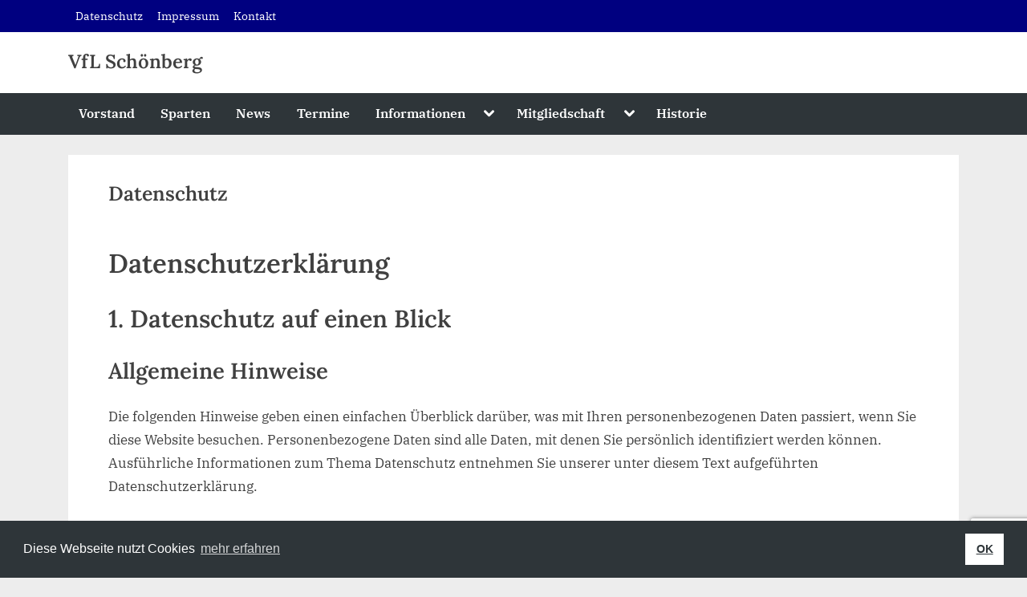

--- FILE ---
content_type: text/html; charset=utf-8
request_url: https://www.google.com/recaptcha/api2/anchor?ar=1&k=6LcpKzEeAAAAAJN1Ga0psKPbfyz0-6RasRAMrAuK&co=aHR0cHM6Ly92ZmxzY2hvZW5iZXJnLmRlOjQ0Mw..&hl=en&v=N67nZn4AqZkNcbeMu4prBgzg&size=invisible&anchor-ms=20000&execute-ms=30000&cb=g14p762safjy
body_size: 48888
content:
<!DOCTYPE HTML><html dir="ltr" lang="en"><head><meta http-equiv="Content-Type" content="text/html; charset=UTF-8">
<meta http-equiv="X-UA-Compatible" content="IE=edge">
<title>reCAPTCHA</title>
<style type="text/css">
/* cyrillic-ext */
@font-face {
  font-family: 'Roboto';
  font-style: normal;
  font-weight: 400;
  font-stretch: 100%;
  src: url(//fonts.gstatic.com/s/roboto/v48/KFO7CnqEu92Fr1ME7kSn66aGLdTylUAMa3GUBHMdazTgWw.woff2) format('woff2');
  unicode-range: U+0460-052F, U+1C80-1C8A, U+20B4, U+2DE0-2DFF, U+A640-A69F, U+FE2E-FE2F;
}
/* cyrillic */
@font-face {
  font-family: 'Roboto';
  font-style: normal;
  font-weight: 400;
  font-stretch: 100%;
  src: url(//fonts.gstatic.com/s/roboto/v48/KFO7CnqEu92Fr1ME7kSn66aGLdTylUAMa3iUBHMdazTgWw.woff2) format('woff2');
  unicode-range: U+0301, U+0400-045F, U+0490-0491, U+04B0-04B1, U+2116;
}
/* greek-ext */
@font-face {
  font-family: 'Roboto';
  font-style: normal;
  font-weight: 400;
  font-stretch: 100%;
  src: url(//fonts.gstatic.com/s/roboto/v48/KFO7CnqEu92Fr1ME7kSn66aGLdTylUAMa3CUBHMdazTgWw.woff2) format('woff2');
  unicode-range: U+1F00-1FFF;
}
/* greek */
@font-face {
  font-family: 'Roboto';
  font-style: normal;
  font-weight: 400;
  font-stretch: 100%;
  src: url(//fonts.gstatic.com/s/roboto/v48/KFO7CnqEu92Fr1ME7kSn66aGLdTylUAMa3-UBHMdazTgWw.woff2) format('woff2');
  unicode-range: U+0370-0377, U+037A-037F, U+0384-038A, U+038C, U+038E-03A1, U+03A3-03FF;
}
/* math */
@font-face {
  font-family: 'Roboto';
  font-style: normal;
  font-weight: 400;
  font-stretch: 100%;
  src: url(//fonts.gstatic.com/s/roboto/v48/KFO7CnqEu92Fr1ME7kSn66aGLdTylUAMawCUBHMdazTgWw.woff2) format('woff2');
  unicode-range: U+0302-0303, U+0305, U+0307-0308, U+0310, U+0312, U+0315, U+031A, U+0326-0327, U+032C, U+032F-0330, U+0332-0333, U+0338, U+033A, U+0346, U+034D, U+0391-03A1, U+03A3-03A9, U+03B1-03C9, U+03D1, U+03D5-03D6, U+03F0-03F1, U+03F4-03F5, U+2016-2017, U+2034-2038, U+203C, U+2040, U+2043, U+2047, U+2050, U+2057, U+205F, U+2070-2071, U+2074-208E, U+2090-209C, U+20D0-20DC, U+20E1, U+20E5-20EF, U+2100-2112, U+2114-2115, U+2117-2121, U+2123-214F, U+2190, U+2192, U+2194-21AE, U+21B0-21E5, U+21F1-21F2, U+21F4-2211, U+2213-2214, U+2216-22FF, U+2308-230B, U+2310, U+2319, U+231C-2321, U+2336-237A, U+237C, U+2395, U+239B-23B7, U+23D0, U+23DC-23E1, U+2474-2475, U+25AF, U+25B3, U+25B7, U+25BD, U+25C1, U+25CA, U+25CC, U+25FB, U+266D-266F, U+27C0-27FF, U+2900-2AFF, U+2B0E-2B11, U+2B30-2B4C, U+2BFE, U+3030, U+FF5B, U+FF5D, U+1D400-1D7FF, U+1EE00-1EEFF;
}
/* symbols */
@font-face {
  font-family: 'Roboto';
  font-style: normal;
  font-weight: 400;
  font-stretch: 100%;
  src: url(//fonts.gstatic.com/s/roboto/v48/KFO7CnqEu92Fr1ME7kSn66aGLdTylUAMaxKUBHMdazTgWw.woff2) format('woff2');
  unicode-range: U+0001-000C, U+000E-001F, U+007F-009F, U+20DD-20E0, U+20E2-20E4, U+2150-218F, U+2190, U+2192, U+2194-2199, U+21AF, U+21E6-21F0, U+21F3, U+2218-2219, U+2299, U+22C4-22C6, U+2300-243F, U+2440-244A, U+2460-24FF, U+25A0-27BF, U+2800-28FF, U+2921-2922, U+2981, U+29BF, U+29EB, U+2B00-2BFF, U+4DC0-4DFF, U+FFF9-FFFB, U+10140-1018E, U+10190-1019C, U+101A0, U+101D0-101FD, U+102E0-102FB, U+10E60-10E7E, U+1D2C0-1D2D3, U+1D2E0-1D37F, U+1F000-1F0FF, U+1F100-1F1AD, U+1F1E6-1F1FF, U+1F30D-1F30F, U+1F315, U+1F31C, U+1F31E, U+1F320-1F32C, U+1F336, U+1F378, U+1F37D, U+1F382, U+1F393-1F39F, U+1F3A7-1F3A8, U+1F3AC-1F3AF, U+1F3C2, U+1F3C4-1F3C6, U+1F3CA-1F3CE, U+1F3D4-1F3E0, U+1F3ED, U+1F3F1-1F3F3, U+1F3F5-1F3F7, U+1F408, U+1F415, U+1F41F, U+1F426, U+1F43F, U+1F441-1F442, U+1F444, U+1F446-1F449, U+1F44C-1F44E, U+1F453, U+1F46A, U+1F47D, U+1F4A3, U+1F4B0, U+1F4B3, U+1F4B9, U+1F4BB, U+1F4BF, U+1F4C8-1F4CB, U+1F4D6, U+1F4DA, U+1F4DF, U+1F4E3-1F4E6, U+1F4EA-1F4ED, U+1F4F7, U+1F4F9-1F4FB, U+1F4FD-1F4FE, U+1F503, U+1F507-1F50B, U+1F50D, U+1F512-1F513, U+1F53E-1F54A, U+1F54F-1F5FA, U+1F610, U+1F650-1F67F, U+1F687, U+1F68D, U+1F691, U+1F694, U+1F698, U+1F6AD, U+1F6B2, U+1F6B9-1F6BA, U+1F6BC, U+1F6C6-1F6CF, U+1F6D3-1F6D7, U+1F6E0-1F6EA, U+1F6F0-1F6F3, U+1F6F7-1F6FC, U+1F700-1F7FF, U+1F800-1F80B, U+1F810-1F847, U+1F850-1F859, U+1F860-1F887, U+1F890-1F8AD, U+1F8B0-1F8BB, U+1F8C0-1F8C1, U+1F900-1F90B, U+1F93B, U+1F946, U+1F984, U+1F996, U+1F9E9, U+1FA00-1FA6F, U+1FA70-1FA7C, U+1FA80-1FA89, U+1FA8F-1FAC6, U+1FACE-1FADC, U+1FADF-1FAE9, U+1FAF0-1FAF8, U+1FB00-1FBFF;
}
/* vietnamese */
@font-face {
  font-family: 'Roboto';
  font-style: normal;
  font-weight: 400;
  font-stretch: 100%;
  src: url(//fonts.gstatic.com/s/roboto/v48/KFO7CnqEu92Fr1ME7kSn66aGLdTylUAMa3OUBHMdazTgWw.woff2) format('woff2');
  unicode-range: U+0102-0103, U+0110-0111, U+0128-0129, U+0168-0169, U+01A0-01A1, U+01AF-01B0, U+0300-0301, U+0303-0304, U+0308-0309, U+0323, U+0329, U+1EA0-1EF9, U+20AB;
}
/* latin-ext */
@font-face {
  font-family: 'Roboto';
  font-style: normal;
  font-weight: 400;
  font-stretch: 100%;
  src: url(//fonts.gstatic.com/s/roboto/v48/KFO7CnqEu92Fr1ME7kSn66aGLdTylUAMa3KUBHMdazTgWw.woff2) format('woff2');
  unicode-range: U+0100-02BA, U+02BD-02C5, U+02C7-02CC, U+02CE-02D7, U+02DD-02FF, U+0304, U+0308, U+0329, U+1D00-1DBF, U+1E00-1E9F, U+1EF2-1EFF, U+2020, U+20A0-20AB, U+20AD-20C0, U+2113, U+2C60-2C7F, U+A720-A7FF;
}
/* latin */
@font-face {
  font-family: 'Roboto';
  font-style: normal;
  font-weight: 400;
  font-stretch: 100%;
  src: url(//fonts.gstatic.com/s/roboto/v48/KFO7CnqEu92Fr1ME7kSn66aGLdTylUAMa3yUBHMdazQ.woff2) format('woff2');
  unicode-range: U+0000-00FF, U+0131, U+0152-0153, U+02BB-02BC, U+02C6, U+02DA, U+02DC, U+0304, U+0308, U+0329, U+2000-206F, U+20AC, U+2122, U+2191, U+2193, U+2212, U+2215, U+FEFF, U+FFFD;
}
/* cyrillic-ext */
@font-face {
  font-family: 'Roboto';
  font-style: normal;
  font-weight: 500;
  font-stretch: 100%;
  src: url(//fonts.gstatic.com/s/roboto/v48/KFO7CnqEu92Fr1ME7kSn66aGLdTylUAMa3GUBHMdazTgWw.woff2) format('woff2');
  unicode-range: U+0460-052F, U+1C80-1C8A, U+20B4, U+2DE0-2DFF, U+A640-A69F, U+FE2E-FE2F;
}
/* cyrillic */
@font-face {
  font-family: 'Roboto';
  font-style: normal;
  font-weight: 500;
  font-stretch: 100%;
  src: url(//fonts.gstatic.com/s/roboto/v48/KFO7CnqEu92Fr1ME7kSn66aGLdTylUAMa3iUBHMdazTgWw.woff2) format('woff2');
  unicode-range: U+0301, U+0400-045F, U+0490-0491, U+04B0-04B1, U+2116;
}
/* greek-ext */
@font-face {
  font-family: 'Roboto';
  font-style: normal;
  font-weight: 500;
  font-stretch: 100%;
  src: url(//fonts.gstatic.com/s/roboto/v48/KFO7CnqEu92Fr1ME7kSn66aGLdTylUAMa3CUBHMdazTgWw.woff2) format('woff2');
  unicode-range: U+1F00-1FFF;
}
/* greek */
@font-face {
  font-family: 'Roboto';
  font-style: normal;
  font-weight: 500;
  font-stretch: 100%;
  src: url(//fonts.gstatic.com/s/roboto/v48/KFO7CnqEu92Fr1ME7kSn66aGLdTylUAMa3-UBHMdazTgWw.woff2) format('woff2');
  unicode-range: U+0370-0377, U+037A-037F, U+0384-038A, U+038C, U+038E-03A1, U+03A3-03FF;
}
/* math */
@font-face {
  font-family: 'Roboto';
  font-style: normal;
  font-weight: 500;
  font-stretch: 100%;
  src: url(//fonts.gstatic.com/s/roboto/v48/KFO7CnqEu92Fr1ME7kSn66aGLdTylUAMawCUBHMdazTgWw.woff2) format('woff2');
  unicode-range: U+0302-0303, U+0305, U+0307-0308, U+0310, U+0312, U+0315, U+031A, U+0326-0327, U+032C, U+032F-0330, U+0332-0333, U+0338, U+033A, U+0346, U+034D, U+0391-03A1, U+03A3-03A9, U+03B1-03C9, U+03D1, U+03D5-03D6, U+03F0-03F1, U+03F4-03F5, U+2016-2017, U+2034-2038, U+203C, U+2040, U+2043, U+2047, U+2050, U+2057, U+205F, U+2070-2071, U+2074-208E, U+2090-209C, U+20D0-20DC, U+20E1, U+20E5-20EF, U+2100-2112, U+2114-2115, U+2117-2121, U+2123-214F, U+2190, U+2192, U+2194-21AE, U+21B0-21E5, U+21F1-21F2, U+21F4-2211, U+2213-2214, U+2216-22FF, U+2308-230B, U+2310, U+2319, U+231C-2321, U+2336-237A, U+237C, U+2395, U+239B-23B7, U+23D0, U+23DC-23E1, U+2474-2475, U+25AF, U+25B3, U+25B7, U+25BD, U+25C1, U+25CA, U+25CC, U+25FB, U+266D-266F, U+27C0-27FF, U+2900-2AFF, U+2B0E-2B11, U+2B30-2B4C, U+2BFE, U+3030, U+FF5B, U+FF5D, U+1D400-1D7FF, U+1EE00-1EEFF;
}
/* symbols */
@font-face {
  font-family: 'Roboto';
  font-style: normal;
  font-weight: 500;
  font-stretch: 100%;
  src: url(//fonts.gstatic.com/s/roboto/v48/KFO7CnqEu92Fr1ME7kSn66aGLdTylUAMaxKUBHMdazTgWw.woff2) format('woff2');
  unicode-range: U+0001-000C, U+000E-001F, U+007F-009F, U+20DD-20E0, U+20E2-20E4, U+2150-218F, U+2190, U+2192, U+2194-2199, U+21AF, U+21E6-21F0, U+21F3, U+2218-2219, U+2299, U+22C4-22C6, U+2300-243F, U+2440-244A, U+2460-24FF, U+25A0-27BF, U+2800-28FF, U+2921-2922, U+2981, U+29BF, U+29EB, U+2B00-2BFF, U+4DC0-4DFF, U+FFF9-FFFB, U+10140-1018E, U+10190-1019C, U+101A0, U+101D0-101FD, U+102E0-102FB, U+10E60-10E7E, U+1D2C0-1D2D3, U+1D2E0-1D37F, U+1F000-1F0FF, U+1F100-1F1AD, U+1F1E6-1F1FF, U+1F30D-1F30F, U+1F315, U+1F31C, U+1F31E, U+1F320-1F32C, U+1F336, U+1F378, U+1F37D, U+1F382, U+1F393-1F39F, U+1F3A7-1F3A8, U+1F3AC-1F3AF, U+1F3C2, U+1F3C4-1F3C6, U+1F3CA-1F3CE, U+1F3D4-1F3E0, U+1F3ED, U+1F3F1-1F3F3, U+1F3F5-1F3F7, U+1F408, U+1F415, U+1F41F, U+1F426, U+1F43F, U+1F441-1F442, U+1F444, U+1F446-1F449, U+1F44C-1F44E, U+1F453, U+1F46A, U+1F47D, U+1F4A3, U+1F4B0, U+1F4B3, U+1F4B9, U+1F4BB, U+1F4BF, U+1F4C8-1F4CB, U+1F4D6, U+1F4DA, U+1F4DF, U+1F4E3-1F4E6, U+1F4EA-1F4ED, U+1F4F7, U+1F4F9-1F4FB, U+1F4FD-1F4FE, U+1F503, U+1F507-1F50B, U+1F50D, U+1F512-1F513, U+1F53E-1F54A, U+1F54F-1F5FA, U+1F610, U+1F650-1F67F, U+1F687, U+1F68D, U+1F691, U+1F694, U+1F698, U+1F6AD, U+1F6B2, U+1F6B9-1F6BA, U+1F6BC, U+1F6C6-1F6CF, U+1F6D3-1F6D7, U+1F6E0-1F6EA, U+1F6F0-1F6F3, U+1F6F7-1F6FC, U+1F700-1F7FF, U+1F800-1F80B, U+1F810-1F847, U+1F850-1F859, U+1F860-1F887, U+1F890-1F8AD, U+1F8B0-1F8BB, U+1F8C0-1F8C1, U+1F900-1F90B, U+1F93B, U+1F946, U+1F984, U+1F996, U+1F9E9, U+1FA00-1FA6F, U+1FA70-1FA7C, U+1FA80-1FA89, U+1FA8F-1FAC6, U+1FACE-1FADC, U+1FADF-1FAE9, U+1FAF0-1FAF8, U+1FB00-1FBFF;
}
/* vietnamese */
@font-face {
  font-family: 'Roboto';
  font-style: normal;
  font-weight: 500;
  font-stretch: 100%;
  src: url(//fonts.gstatic.com/s/roboto/v48/KFO7CnqEu92Fr1ME7kSn66aGLdTylUAMa3OUBHMdazTgWw.woff2) format('woff2');
  unicode-range: U+0102-0103, U+0110-0111, U+0128-0129, U+0168-0169, U+01A0-01A1, U+01AF-01B0, U+0300-0301, U+0303-0304, U+0308-0309, U+0323, U+0329, U+1EA0-1EF9, U+20AB;
}
/* latin-ext */
@font-face {
  font-family: 'Roboto';
  font-style: normal;
  font-weight: 500;
  font-stretch: 100%;
  src: url(//fonts.gstatic.com/s/roboto/v48/KFO7CnqEu92Fr1ME7kSn66aGLdTylUAMa3KUBHMdazTgWw.woff2) format('woff2');
  unicode-range: U+0100-02BA, U+02BD-02C5, U+02C7-02CC, U+02CE-02D7, U+02DD-02FF, U+0304, U+0308, U+0329, U+1D00-1DBF, U+1E00-1E9F, U+1EF2-1EFF, U+2020, U+20A0-20AB, U+20AD-20C0, U+2113, U+2C60-2C7F, U+A720-A7FF;
}
/* latin */
@font-face {
  font-family: 'Roboto';
  font-style: normal;
  font-weight: 500;
  font-stretch: 100%;
  src: url(//fonts.gstatic.com/s/roboto/v48/KFO7CnqEu92Fr1ME7kSn66aGLdTylUAMa3yUBHMdazQ.woff2) format('woff2');
  unicode-range: U+0000-00FF, U+0131, U+0152-0153, U+02BB-02BC, U+02C6, U+02DA, U+02DC, U+0304, U+0308, U+0329, U+2000-206F, U+20AC, U+2122, U+2191, U+2193, U+2212, U+2215, U+FEFF, U+FFFD;
}
/* cyrillic-ext */
@font-face {
  font-family: 'Roboto';
  font-style: normal;
  font-weight: 900;
  font-stretch: 100%;
  src: url(//fonts.gstatic.com/s/roboto/v48/KFO7CnqEu92Fr1ME7kSn66aGLdTylUAMa3GUBHMdazTgWw.woff2) format('woff2');
  unicode-range: U+0460-052F, U+1C80-1C8A, U+20B4, U+2DE0-2DFF, U+A640-A69F, U+FE2E-FE2F;
}
/* cyrillic */
@font-face {
  font-family: 'Roboto';
  font-style: normal;
  font-weight: 900;
  font-stretch: 100%;
  src: url(//fonts.gstatic.com/s/roboto/v48/KFO7CnqEu92Fr1ME7kSn66aGLdTylUAMa3iUBHMdazTgWw.woff2) format('woff2');
  unicode-range: U+0301, U+0400-045F, U+0490-0491, U+04B0-04B1, U+2116;
}
/* greek-ext */
@font-face {
  font-family: 'Roboto';
  font-style: normal;
  font-weight: 900;
  font-stretch: 100%;
  src: url(//fonts.gstatic.com/s/roboto/v48/KFO7CnqEu92Fr1ME7kSn66aGLdTylUAMa3CUBHMdazTgWw.woff2) format('woff2');
  unicode-range: U+1F00-1FFF;
}
/* greek */
@font-face {
  font-family: 'Roboto';
  font-style: normal;
  font-weight: 900;
  font-stretch: 100%;
  src: url(//fonts.gstatic.com/s/roboto/v48/KFO7CnqEu92Fr1ME7kSn66aGLdTylUAMa3-UBHMdazTgWw.woff2) format('woff2');
  unicode-range: U+0370-0377, U+037A-037F, U+0384-038A, U+038C, U+038E-03A1, U+03A3-03FF;
}
/* math */
@font-face {
  font-family: 'Roboto';
  font-style: normal;
  font-weight: 900;
  font-stretch: 100%;
  src: url(//fonts.gstatic.com/s/roboto/v48/KFO7CnqEu92Fr1ME7kSn66aGLdTylUAMawCUBHMdazTgWw.woff2) format('woff2');
  unicode-range: U+0302-0303, U+0305, U+0307-0308, U+0310, U+0312, U+0315, U+031A, U+0326-0327, U+032C, U+032F-0330, U+0332-0333, U+0338, U+033A, U+0346, U+034D, U+0391-03A1, U+03A3-03A9, U+03B1-03C9, U+03D1, U+03D5-03D6, U+03F0-03F1, U+03F4-03F5, U+2016-2017, U+2034-2038, U+203C, U+2040, U+2043, U+2047, U+2050, U+2057, U+205F, U+2070-2071, U+2074-208E, U+2090-209C, U+20D0-20DC, U+20E1, U+20E5-20EF, U+2100-2112, U+2114-2115, U+2117-2121, U+2123-214F, U+2190, U+2192, U+2194-21AE, U+21B0-21E5, U+21F1-21F2, U+21F4-2211, U+2213-2214, U+2216-22FF, U+2308-230B, U+2310, U+2319, U+231C-2321, U+2336-237A, U+237C, U+2395, U+239B-23B7, U+23D0, U+23DC-23E1, U+2474-2475, U+25AF, U+25B3, U+25B7, U+25BD, U+25C1, U+25CA, U+25CC, U+25FB, U+266D-266F, U+27C0-27FF, U+2900-2AFF, U+2B0E-2B11, U+2B30-2B4C, U+2BFE, U+3030, U+FF5B, U+FF5D, U+1D400-1D7FF, U+1EE00-1EEFF;
}
/* symbols */
@font-face {
  font-family: 'Roboto';
  font-style: normal;
  font-weight: 900;
  font-stretch: 100%;
  src: url(//fonts.gstatic.com/s/roboto/v48/KFO7CnqEu92Fr1ME7kSn66aGLdTylUAMaxKUBHMdazTgWw.woff2) format('woff2');
  unicode-range: U+0001-000C, U+000E-001F, U+007F-009F, U+20DD-20E0, U+20E2-20E4, U+2150-218F, U+2190, U+2192, U+2194-2199, U+21AF, U+21E6-21F0, U+21F3, U+2218-2219, U+2299, U+22C4-22C6, U+2300-243F, U+2440-244A, U+2460-24FF, U+25A0-27BF, U+2800-28FF, U+2921-2922, U+2981, U+29BF, U+29EB, U+2B00-2BFF, U+4DC0-4DFF, U+FFF9-FFFB, U+10140-1018E, U+10190-1019C, U+101A0, U+101D0-101FD, U+102E0-102FB, U+10E60-10E7E, U+1D2C0-1D2D3, U+1D2E0-1D37F, U+1F000-1F0FF, U+1F100-1F1AD, U+1F1E6-1F1FF, U+1F30D-1F30F, U+1F315, U+1F31C, U+1F31E, U+1F320-1F32C, U+1F336, U+1F378, U+1F37D, U+1F382, U+1F393-1F39F, U+1F3A7-1F3A8, U+1F3AC-1F3AF, U+1F3C2, U+1F3C4-1F3C6, U+1F3CA-1F3CE, U+1F3D4-1F3E0, U+1F3ED, U+1F3F1-1F3F3, U+1F3F5-1F3F7, U+1F408, U+1F415, U+1F41F, U+1F426, U+1F43F, U+1F441-1F442, U+1F444, U+1F446-1F449, U+1F44C-1F44E, U+1F453, U+1F46A, U+1F47D, U+1F4A3, U+1F4B0, U+1F4B3, U+1F4B9, U+1F4BB, U+1F4BF, U+1F4C8-1F4CB, U+1F4D6, U+1F4DA, U+1F4DF, U+1F4E3-1F4E6, U+1F4EA-1F4ED, U+1F4F7, U+1F4F9-1F4FB, U+1F4FD-1F4FE, U+1F503, U+1F507-1F50B, U+1F50D, U+1F512-1F513, U+1F53E-1F54A, U+1F54F-1F5FA, U+1F610, U+1F650-1F67F, U+1F687, U+1F68D, U+1F691, U+1F694, U+1F698, U+1F6AD, U+1F6B2, U+1F6B9-1F6BA, U+1F6BC, U+1F6C6-1F6CF, U+1F6D3-1F6D7, U+1F6E0-1F6EA, U+1F6F0-1F6F3, U+1F6F7-1F6FC, U+1F700-1F7FF, U+1F800-1F80B, U+1F810-1F847, U+1F850-1F859, U+1F860-1F887, U+1F890-1F8AD, U+1F8B0-1F8BB, U+1F8C0-1F8C1, U+1F900-1F90B, U+1F93B, U+1F946, U+1F984, U+1F996, U+1F9E9, U+1FA00-1FA6F, U+1FA70-1FA7C, U+1FA80-1FA89, U+1FA8F-1FAC6, U+1FACE-1FADC, U+1FADF-1FAE9, U+1FAF0-1FAF8, U+1FB00-1FBFF;
}
/* vietnamese */
@font-face {
  font-family: 'Roboto';
  font-style: normal;
  font-weight: 900;
  font-stretch: 100%;
  src: url(//fonts.gstatic.com/s/roboto/v48/KFO7CnqEu92Fr1ME7kSn66aGLdTylUAMa3OUBHMdazTgWw.woff2) format('woff2');
  unicode-range: U+0102-0103, U+0110-0111, U+0128-0129, U+0168-0169, U+01A0-01A1, U+01AF-01B0, U+0300-0301, U+0303-0304, U+0308-0309, U+0323, U+0329, U+1EA0-1EF9, U+20AB;
}
/* latin-ext */
@font-face {
  font-family: 'Roboto';
  font-style: normal;
  font-weight: 900;
  font-stretch: 100%;
  src: url(//fonts.gstatic.com/s/roboto/v48/KFO7CnqEu92Fr1ME7kSn66aGLdTylUAMa3KUBHMdazTgWw.woff2) format('woff2');
  unicode-range: U+0100-02BA, U+02BD-02C5, U+02C7-02CC, U+02CE-02D7, U+02DD-02FF, U+0304, U+0308, U+0329, U+1D00-1DBF, U+1E00-1E9F, U+1EF2-1EFF, U+2020, U+20A0-20AB, U+20AD-20C0, U+2113, U+2C60-2C7F, U+A720-A7FF;
}
/* latin */
@font-face {
  font-family: 'Roboto';
  font-style: normal;
  font-weight: 900;
  font-stretch: 100%;
  src: url(//fonts.gstatic.com/s/roboto/v48/KFO7CnqEu92Fr1ME7kSn66aGLdTylUAMa3yUBHMdazQ.woff2) format('woff2');
  unicode-range: U+0000-00FF, U+0131, U+0152-0153, U+02BB-02BC, U+02C6, U+02DA, U+02DC, U+0304, U+0308, U+0329, U+2000-206F, U+20AC, U+2122, U+2191, U+2193, U+2212, U+2215, U+FEFF, U+FFFD;
}

</style>
<link rel="stylesheet" type="text/css" href="https://www.gstatic.com/recaptcha/releases/N67nZn4AqZkNcbeMu4prBgzg/styles__ltr.css">
<script nonce="HxgPU2gXrGvhNdGtR9tehQ" type="text/javascript">window['__recaptcha_api'] = 'https://www.google.com/recaptcha/api2/';</script>
<script type="text/javascript" src="https://www.gstatic.com/recaptcha/releases/N67nZn4AqZkNcbeMu4prBgzg/recaptcha__en.js" nonce="HxgPU2gXrGvhNdGtR9tehQ">
      
    </script></head>
<body><div id="rc-anchor-alert" class="rc-anchor-alert"></div>
<input type="hidden" id="recaptcha-token" value="[base64]">
<script type="text/javascript" nonce="HxgPU2gXrGvhNdGtR9tehQ">
      recaptcha.anchor.Main.init("[\x22ainput\x22,[\x22bgdata\x22,\x22\x22,\[base64]/[base64]/[base64]/[base64]/[base64]/UltsKytdPUU6KEU8MjA0OD9SW2wrK109RT4+NnwxOTI6KChFJjY0NTEyKT09NTUyOTYmJk0rMTxjLmxlbmd0aCYmKGMuY2hhckNvZGVBdChNKzEpJjY0NTEyKT09NTYzMjA/[base64]/[base64]/[base64]/[base64]/[base64]/[base64]/[base64]\x22,\[base64]\\u003d\\u003d\x22,\x22wrFgw5VJw6YOw4o8NB3CihnDu3cGw5TCtApCC8O4wrsgwp5CGMKbw6zCsMOiPsK9wo7DuA3CmhnCjDbDlsKBKyUuwqpbWXIxwq7Dono9CBvCk8KIO8KXNX/DrMOER8OAaMKmQ3nDvCXCrMOBZ0smQ8OAc8KRwoTDsX/Ds2cdwqrDhMOqR8Ohw53CuUnDicODw5bDhMKALsOJwqvDoRRxw4ByI8KVw7PDmXdRc23DiD5Nw6/CjsKAfMO1w5zDoMKQCMK0w5xbTMOhZsK6IcK7KnwgwpltwqF+woRiwonDhmR0wpxRQV/ClEwzworDsMOUGToPf3FHWSLDhMO2wonDoj5Sw4MgHy9zAnBBwpk9W1E4IU0tGk/ChAlDw6nDpxTCt8Krw53CnUZ7LkECwpDDiHfCtMOrw6Z+w7xdw7XDmcKKwoMvbDjCh8K3wrEPwoRnwpvCs8KGw4rDjm9XewFww6xVGVohVCfDj8Kuwrt5cXdGXkk/wq3ConTDt2zDuBrCuC/Dp8KNXjoww7HDug14w5XCi8OILjXDm8OHe8KxwpJnZMKiw7RFEh7DsH7DonzDlEp8wplhw7cfX8Kxw6kuwqpBIj5yw7XCphHDuEU/w5x3ZDnCpcKRciI2wokyW8OfXMO+wo3Dv8K5Z01AwosBwq0CI8OZw4I7JsKhw4t3UMKRwp1gTcOWwowDL8KyB8OnPsK5G8O3Z8OyMRHCkMKsw69xwr/DpDPCr1nChsKswqsHZVkWF0fCk8OowpDDiAzCqsKTfMKQLyscSsKJwrdAEMOEwrkYTMOQwptfW8OsJMOqw4YsI8KJCcOPwofCmX5Vw6wYX1jDk1PCm8K7wrHDkmY2AijDscOtwro9w4XCqcOXw6jDq0rCsgs9EVc8D8OKwqRraMO5w53ClsKIWsKhDcKowpMJwp/DgWPCu8K3eEYVGAbDgsK9F8OIwpLDh8KSZATCnQXDsX9sw7LChsORw6YXwrPCqETDq3LDkw9ZR0AmE8KeXMO1VsOnw4sewrEJIzDDrGcJw71vB2fDsMO9wpRJbMK3wocRc1tGwqd/w4Y6dsOsfRjDilUsfMO1BBAZYMKgwqgcw5PDksOCWxbDsRzDkS3Cv8O5MznCrsOuw6vDtX/CnsOjwpXDmwtYw6HCrMOmMRNYwqI8w5wRHR/Ds3ZLMcO5woJ8wp/DgC91woNXecORQMKLwqjCkcKRwrPCqWsswpJrwrvCgMOXwqbDrW7DkcOMCMKlwpHCizJCA2ciHi3Cs8K1wolmw7pEwqEwGMKdLMKWwojDuAXCtiwRw7x1L3/DqcKGwqtceEtNPcKFwqw8Z8OXRnV9w7AjwrlhCx3CvsORw4/CvcO0KQxgw67DkcKOwrTDoRLDnFXDi2/CscOCw45Ew6wYw6rCpj3CqAkuwo4BaSjDu8KbG0PDlcKDCjHCicOXXsK6XzrDocKuw53CqH8VK8OWw6zCpy0Zw5dBwpbCkxIow4QifiBARcORwqVrw7YCw5seIXsMw4QewpR+elAocsOkw4/[base64]/CmFVReH97dMO4BnVcQkLDj2jCmsO5wq3CscKAAEzCkmfCsD8XfQ3CjsOyw5lVw4tvw65Ew7ErbCHCmU7DpsOob8OlD8KLRxULwqDCiFknw5jDt1/[base64]/[base64]/DgsOkwpczw7cRw5ofwojDu8KvHsO2OsOtwo5dwoPCtFTCtsOzMHxdYMOvMcK+eGx4fkvCucOsR8KMw6oLOcK2wphMwrB6wplFWMKgwp/CvMOawogDEMKbSsOKQyzCm8K9wrHDlMKywq/CgllnPsKRwpfCmkotw63Dj8OBKcOgw47Cp8OjY1hyw7zCgxcOwqDCo8KQdFsHecOFZAbDpsOAwp3DmilKEsK/K0DDlcKWXz53bsOWaU1Nw4TCmkkkw7BWAFjDvsKfwq7DtsOjw6fDvsOifMOcw4zCuMKUbsOgw7/[base64]/Dk8KAw4oHBMO6wqp6wr/ChDpiw5/[base64]/DjknDiBzDsSZscsOBHcK5asOow497w5s6wpDDqsKLwqfCkw7CqcOWw6Ukw7XClgLDvE4TaB4IIWfCl8KHwqBfDMO7wrl/wpYlwroCScKBw6fCusOTTmgoOMOGwq8Cw4rCpx0fK8OJR3DCh8OyNsKuIcOXw5RPw656UsOEYsKiHcOUw7LDl8Kvw43Co8O1Ji/DksOXwpogw53DgFlAwr0swrXDpkIHwpjCoSBTwobDqsOXGTkkXMKFwrlvOXHDlVbDkMKtw64nwpnClHLDgMK6wocBWT0pwpZYw77DgcOpAcO7wqzDlsOhw7kmw5LDn8Opw6xFdMKGwpA3wpDDlC0HTgwcw67CiHMow7HCjcKgD8OJwopdDcOxc8O+wr4kwpDDm8K/wozDpRzDgQXDlibDsijCn8OZdUvDqcOgw5NQOGLDhmnDnn3Dty7CkF4Bw7rDpcK3CgIIw5IBw5TDicKTw484C8KrfMKGw5lFwo55QcKYwr/CnsOyw7t6ecO3cSLCuz/DlMKHW0rDjyFLGsOewqw9w4/CiMKrNC/Cqg0JPsOMAsKqEAkWw6M3OMOwZcORDcO1wpF2wp5dbcO7w6lWCCZ3wpd1aMK2wqxMw7tLw4LCnVwsJcOnwpsNw4QSwrzCiMO/woDDhcOvccOBBCgzw61jQ8O/[base64]/[base64]/w5U1KDTDnMKSw5FHGMK3wrrDh11qAMOAwp/DnMODw57DqlxNVsK8BcKswrElMmgkwoA4wqrCl8O1wqkEDXjCoT/[base64]/[base64]/Du8OIwrrClcKfRlrChnXDjMOJW8OAw7jDgS5Iw7lOHcKyVlRqW8O+wos4wrPCnzxvcMOUXRJ8wpnCrcKAwqvDs8KCwqHCj8KWw4o5FMK4wq1zwoHCqcKPE3wBw4fCmsKewqXCusK3dMKIw6Uxcl5/w50GwqVWAF1ww78EN8KMwqQVNxzDqxl3SHbCpMKEw4jDnMO3w4VBLB7DrSDCngbDt8O3BATCmCfCmcKqw4pEwqjCjMOUU8KBwrcZNhF2wqvDvcKCUjRMDcO+dcOfC0LCkcOawrVDKMOXRQAAw4vDvcKvacKZw7TCoW/[base64]/Co8KFKsKnwoYEDC7DvF9XMEjDn8OgFUXCvwbDkhlRwqhyWxvCpVUvw7jCqgg2w7fChcOfw5jDjj7Dg8KXw69mwofDkMK/w6Y5w48IwrLDtBPDncOlE1czcsKnCBE5OsOTwpXDjcOawo7CnsK4wpPDnsKqfljCpMOnwoHDu8KtNEUvwoVzchUAHsOnOsKddMKJwrULwqZ5O00Iw4nDmQxnwoR3wrbCgwg7w4/ChcOGwqnCvjhYcCF6eSHCjMOpBwoAw5gmUsOHw6RIV8ONHMKdw6DDvH3DiMOOw6vDtFx5wpvDr13CkcK6V8O2w5rCkQxaw4R/[base64]/CqG3DgXA8ccOQZRnCvMORNHBcI0/[base64]/CoyYqwq3CgS8LZsOKVgIkC8Kkw4FWwqdrw4nDocORFkV8wpMNZsOOwqsCw7rCrWHCnH/CpSQTwobCnEpKw4ZSanjCslTCpcOLP8OFcQEueMKzbsO/KmjDjRDCp8KSSTPDqMOjwojCjiEDZMOsNsOIw7IKJMOPw73Dukhvw6HCusOFGBPCrAnCpcKnw5DDlwzDqhAkS8K6BiLDkVjClMONw4cmXcKHKTUcRcKvw7HCv3HDosKUB8KHw5rDt8KZw5ghQD3Ds0rDnRFCw6txworCk8Kmw7vDpMKgwonDlwdzW8K/eU0yS0rDuHwhwrTDpE/CsknDmMOnwoxIwpoAEMKaasKbc8Kiw7A6bxPDnsO0wpVbQMKhdB7CqMOowq/DvsOodR/CuCAlV8Krw7rCgmDCr2vCoR7CrcKFLMOvw5R2BMKEdghEO8OJw6/DksK/wpZzTiHDm8OswqzCpmHDlxXClFg5HMOtS8OBw5PCu8OLwp7DryrDisKTWcKGNUHCv8K8wqlWT07DtTLDj8KVRCV3w7hTw4tLw6MUw67CncOWT8OnwqnDlsKsSFYVwoEjw6M1ZsOOIVNgwoh+wpHCkMOiUV9QAMONwpPClcKawp7Cpis3W8OhCsKefzc/[base64]/DmhE2JcO9w6HDnsOIw4QoTWzDkFQXwr7DujTDhFZ5wo/ChcKdMDvDnUvCk8O8NDPDoXrCscOxHMO6acKew5HDrsK0woUXw5TDtMObTADDqhvCoWrDjn1vw5TDsnYndi0xP8OHQsKnw7vDocOZOcOAwq5FLMOewqzCg8KqwpLDnMOjwoLCtjvCkxLCl0l+YWPDuDvClizCjsOga8KEZEIHCULCmsOKGS/DqMO8w53DtsOiDxY1wr/CjyDDvsKiw71Fw59pVcKNBcKSVsKYB3bDgk3CtMOZOmBFwrR/wrlSw4bDon9lPXpqMcKow6lTYQfCu8KyYsKyMsKXw5thw6zDtSzCgmfCuiXDmsKQLMKGG3xTGDJkTcKvDcKuA8KgZHJbw4jDtXrDu8OJAcKpwo/[base64]/w4PDpFLChcK2UlZEwozCtjYmH8KdBiE6FjpYMMKHwqDDn8OVZMKewoPCnhfCgV/DvTMTw6fDrDrDpSjCusOLcgh4wrPDqTrDvxrCmsKUQzMxdcKVw7NIIwjDssKYw5fCmMKMR8Oqwp0WbwIkVD/CpSLDgsOZEcKSakPCsnR3ecKJwos3wrJ8wr7DoMOZwrzCqMKnLsOsSzzDoMOPwrfCoF5mwrAWV8Kow7kNc8OXNkzDmnfCpSQpEMK4e1LDgcKowqjCgzbDpQLCh8KNQGNlwqjCgmbCpwLCtSJUK8KOAsOeIF/DtcKowojDpsKpcwfDgnAoJsKWDsOtw5Mhw7nCgcOUb8Kkw7LCvXDCtxnCkjIqcsKtCDUow5rDhjJEVMKlw6XCj17CrgAWwrwvwoZnCVLCsE3DpEHDhSjDpFnDkxHCi8O1woAxw6dEw5TCrllfwpt1wpDCmF/CicK2w77DlsOxYMOYwr44LUJAwpbCmsKCw68aw5HCs8KJNwHDiDXDh2LCrsOAb8OHw6hrw4tawqF1w64Fw4sww7/DucKwdcOfwrTDmcKca8K3UcKDE8K+EcOzw7DDlC8Sw6ATw4ATwpHClSfDuGXDgVfDjkfDs13CnzAZbh8zwrHCiyrDtMKDJwsaIyPDrsK5eCTDjRHDghHDv8K3w5DDs8KdAH/[base64]/CscO+w5gyDRDDgRBKwrwWwrYpHm/Dv8OIw61gIlTDhMKhTy7Dm0MQwrXCuTzCqG7DlTI7woTDnwrCvzkiSk5Sw7DCqiXCoMK/[base64]/[base64]/QMOeJcKMfcKTLsK0wqpdwqvDoAABwoB4w7TDmSZlwqzCr1cswqfDrSZDCcOTwpZHw7/Di3XDgkIfw6fClsOhw6rCuMKzw7tdE1JAXk/Cjg5ZE8KVRn/DisK3Py0yS8OdwrgDITo9a8OYw53Dv1zDksObS8KZXMKbP8Kww75LfCsaZSI5WllnwqvDgxgrSAFqw75Iw7g3w5zDmR9gTRxscH3ClcKjw6BWTx4xMMOqwpDDijjCs8OUF2LCoRcFFjV/wqzCoQYUw5che2PDt8O6wpHCjjbCnCHDrzIbw6DDtsKyw5QZw5JVfGzCicK/w7fClcOUQMOZDcOlwqwXw5AbcwDCk8KmwpLChnI1cWrCtsOXU8Kuw7J0wqLCphBYGsOWMMKRQ1XCpmJaEH3DiknDuMObwrknbMK/eMKlw4VoO8KzOsKnw4/[base64]/[base64]/DryRnYAzCvVZjwpPClcOww4ZBC8OtwrXDqEIxLMKZMhbCvlDCtUEPwpnCtsOwKy4aw4/[base64]/CmcK9w5rCszjDkSPCgWfChUzCkDZaU8OvLVhGJ8KtwqzDoRY4wqnChg/[base64]/DiMObXsKew644OsK8wow+wr3CicKYT2NNwoEyw5hkwpE/w6vDnsKwDsK4wpJefw/Ctkskw5ILXzYowpcJw5DDhMOmwpzDj8Kyw64rwrVbHn3CtsKTwq/DmGHChsOZdMKxwrjCkMKpZMOKJ8OuAgLDh8Kdc2TDocKDGsO2aEXCjcKnYsO8w7sIWcOYwqLDtHtbwqRnaCkPwrbDlk/Dq8OXwq3DqsKHKhFSw5XCi8OcwrHCjSDCmBJawqgsfcOhbMOwwqjCv8Kew77CqljCucKkX8KtPMKEworCj3ljUXcofsKQVcObGsKJwqTDn8OLw48zwr1dw4fCjVQkwonCpBjDknfDjx3Co2QkwqDDsMKuH8OHwoFBUkQ+w5/[base64]/CnhJoVsKZdT4Vwps4w4/CosOjDMKafsOUw4NZwpzDlsOFw6bDuiIcAcO2woYawr/Dr1klw4PDjQ/Cv8KFwoYxwpvDsCHDihZQw7BPSMKuw5DCj2zDnMK4woTDrMOYw7MjKsOAwpQcLMK7VcKxZcKEwrzDlR1qw7VNdUEvKTw3UjvDmsK/Ng7DjcO0YcOvw7PCgRjDj8KVWzkcKsOuaQARasOmPCrDlQIkEsKYw5HCucKbKFTCrkfDiMOAwrjCr8KCU8KLwpHCiy/CvMK/w6NEwpMIFQzChBMtwqR3wrtsOUxew6HClcKnPcOcTUjDtFYow4HDg8OSw5zDvmFXw6fCk8Klc8KQNjJ+cQXDj2QPf8KMwr7Dp0IcCl0uACbCvXLDmiZVwqQwOX/ClhjDuTZTA8Oiw7nCr0LDlMOYSipOw6M4UGBYwrnDjsOhw6Y4wrAHw71ZwqvDvQkgeV/CjkcDf8KQP8KbwprDoyHCszrCuQIPesKowoVZTCTCmMO4wqTCng7CucO6w43DiWtYLAHCiTfDssKowpV0w6LCs1dMwrXDqGU+w4PCgWgfMcK8Y8KAPcK/woJkw5/DhsO9CiXDhyvDmx/CkWLDjxvDgVvCtQ/CkMKaHsKIIMKnEMKdUkPClWNMwpHCnWQNCUMaKF/[base64]/wpHClsOAQCLCv8Oib8OSTsKMTcO2UsK/GMOnwr3DiRNVwrt7d8KyFMKHw7h5w7FJfMK5ZsKrZ8O9CMKhw6UBDVbCrX3Dm8OhwrjDpMOHSMKLw4LDm8Kmw5B5K8K7D8Klw4d8wrptw65Wwqpywq/DjsOyw5PDtWR8S8KfI8Kiw49iwqrCo8Kyw7BBQWdxw6HDpAJRLh3CnkcpFcKKw48sworDgzpXwqPDrgXDs8OUwqzDjcOiw7/Ch8K/wqFkQ8KVIQ7CjsOuPsKqd8KgwrIFw4LDuF04wqTDoUx2w43DpHt/ZCjDsxTCiMKfw7/Dg8ONw7d4VjEJw6fCjsKHRMKswoV0wpfCjMKww4rDv8O3a8Odwr/CmBoQw7leAy97w5sEY8O4Zw57wqQ9wo7CikUawqfCnMKOBnI5c1/DhzLCiMOTw5bCs8O8wpNjOGUcwqPDhTzCr8KoW1h9wobCksKYw7wZOmMrw6PDoXrCq8KRw5cNccKyTsKuw6DDqDDDmMKQwoZCwrUaBcOWw6gtQ8KLw7XCgcKmwpHCmmfDhMOYwqplwrBGwqt/ZcOlw7J0wrXCsjImHmTDmMO7woV/YxoPw53DkRPCgcKDw6Akw6bDmyrDmw9BbkDDnUvDkG8tFG7DlTHCqMKzwq3CrsKywr4laMOlR8Ohw6LDjwTCqkjCoj3DsB/DuFvCs8Oqw5tBwqlpw40vc3rCh8OowrHCpcKvw4vCkSHDmsKdw7IQICRuwrAfw6klfw3DlcOQw5sqw4lAaBDCscKmYcKdNlwnwrdkNkPCmMKAwr/DucONalnCny/CisOZVsK+cMKEw6LCgMK7A2NQwpXCqMKPSsK3QDLDo1/[base64]/DuMOHI2jCjMKcIsKENMO4w6TDgStUBMK2wofDvcKvHsOqwr0lw5DCkzAIw4UFZcKgwqHDj8O6YMO+GUbCh2U6TxBQTinCgxLCqMKjQ1lAwonDkFwswo/Cq8K+wqjCocOrCBPChCbCvVPDumBPZ8OCJwl8wpzCtMO2UMODIWlTQsKZw5JNwpzCnMOoXsKVXWzDqhLCp8KcF8O3AMK4w4Qcw5DCrTUsYsK9w7NHwrlBw5VGwphCwqkXw7nCvMOye3nDjVQgaiTCkmLCoDccYA4nwqUsw67DosO6wrMnVcKzBUp/I8OqJ8K+TcKCwr1uwpJbYcO4HwdNw4bCkcObwrHDuDVZZVLCvSRVHMKHUFnCmXrDiV7CpcOvYMOKwovDnsO3RcOAKFzCtsOJw6cmw64wO8Ogwq/DnmLCr8KWbgFIw5AewqnCs0bDsD7CoWsBwqZ5ABDCrcOAw6DDq8KRb8KvwpPCkB/[base64]/[base64]/DusK2WsKUwqh5W1Y9w70OwqbCkVcCwo3CiS1dJyXCqiDDmhbDmcKYW8O0wrc3KiDCqUfCqAfChRHDvEIBwqtLwqtMw57CiSvDuTrCt8Kmfk/ClHnDmcKtIsKeGi9TRXjCmyoowo/[base64]/CjsOSR8Oww4rCqCgzOncAIGQtHCcpw6fCkQlmbcKNw6XDisOIwonDgsKGZMOuwq/DtsOzw7jDkQpnM8OTMBnDrcO/w7sUw4TDmMOEIsKKSUfDnSnCtlRrw63CpcK2w5JoN0EKPcOJNn3Cu8Oew7nDu3ZLI8OTCgjChXVZw4/Dg8KaSTTCvWhHw6LCogvDngh1O1HCpDgBOh8vHcKEwrLDnh3CkcKySWIgwoo+wobCtWkFGcKOBgPDkhM3w5HCt386ScOnw7XCvxoQay3CsMOBXR0yJVjDpEBVwoAOwo9pZHUcwr0/IsOxW8KZFRIbNntdw7bDvMKIaTXDhBgkWjPCoHVsXcKAEMKDw4JEbkEsw6wdw4XDhx7Cq8KkwrJYWH7DjsKsdm/CpSE3w5pQPBBtLgYCwqzDicO1wqDCmMKYw4rDqkTDnn5nHsO2wr9oVsKNEmHCvCFdwpjCsMK3wqfDqsOUwqLDoB/DiArDs8Otw4YZwqLCm8KoSWBVM8KYw5zDki/DnDDCpzbCicKaBxR4R0sqUm1nwqEHw5Zow7rCg8Ouwpg0w6zDllrCo0HDnw4wG8KEGjRBJcKtT8KRwqvCpMOFQ2tXwqTDvMK/wq1tw5HDh8KcVk7DuMKNThfDomZiwqEXdMOwXlB/wqUowq0Jw63Dqw/CiFZ2w77DoMOvw6BMbsKbworCnMK3w6XDokXClnpfSzvDuMO/YgZrwrBhwrF0w4vDizFEAMK3QF8PR0DDu8KDwpLDkTZVw5U/cGMYImdDw4MOVRcGwqwLw5MMXEFYwrHDvsO/[base64]/DtsO8w4Rgwr04X1xSw4fDhsO3w63DssOzwp3ClMKrw7E4woppB8KSaMOpw4zCscKdw6PDi8OXwqwJw5zDqxF8X3IDWMOgw4ANw67DrC/[base64]/CtRDDog0yZ8OPw5sTwrHDlcOQW8OwFn/[base64]/Cr8OJSMONMRXCgFnCiMOlwpciwqFYwopGw53CqAPDukXCjGTCszzCmMKOCMOXwoHDt8OKwonDicKCw4PDj1J5IMOiRizDlSJvwoHCkGxXw7VkIlbCug7CvXTCv8OgTcODCMKbcsORQyFwLFg0wrJ2MMKcw6LCp3xww6MDw47Dv8KVZMKZwoVIw7/DhxXCrjIGOlrDolHCpxEiw69pwrMMF0fCqsKjw77CtsK4w7Eew47CpsOYw4hGwpc6EMO4KcOgTMKGMMO+w6XChMO5w5TDksKjB0A/CyRTwqbDlMKGIHjCr3JLJ8O6asO5w5nCocKsA8OJHsKZwpnDp8OAwqPDkcOOPwZrwrxtwr0TKsOQNMOieMKVw6NGOsK7AkjCowzDgcKjwqhWUF7CoDbDisKZbsOMUsO7CcOFwr9/G8OpRWk5AQ/Dh3zDpMKvw4JSNGjDphZpeiRFFz8mI8OHw7vCkcOnScOQSlJtKEfCpcOeSsOyA8OcwqYGRsOSwp9jHcO8wpU2KjZVN3EhTWM+eMOlGH/CimzCjiERw6R9wr/ChMOyG0g/w7BUYsK9wobChcKAw7vCoMO0w5vDt8O7IsOdwqYGwp3Ch2zDo8Kja8KSccOCUybDu1tLw7cwX8OGwonDhFhHw7QYScOjFDrDhcODw7hhwpfCkkYkw6zCl11ew6TCsgwTwr1gw4VoKjDCv8OEAcKyw4YAwobCncKaw5bCvnvDjcKFYMK/w5TDqcKpBcOLw7fCtDTDtsOyJgHDukcAfMKhw4bCo8K9CAhUwrlLwoMBRWIfcsKSwpDDssK4w6/Dr2/Dl8KGw7Z0O2vCusKrIMOfwpnCmjxMwqjCq8OTwpszC8OjwoBtUMKPIQHCicOZJhjDr2nClHzDknLCl8OHw60mw67DsBZ+TRlGw4PCn0fCoR8mPVMVUcOEVsKFMlHDm8OuYVoVfWLDim/Ci8Kuw683wpjCjsKewq0gw5MPw4jCqRLDrsKiRXTCun/ChTQbw4vDvcODw4dvBsO+w5fCg31hw7LCoMKrw4Isw4HCrzhjdsOoVz7DocKPIsOTw5gTw6wIM13DicKFODHChVttwqUYQcOHw7zDuAXCo8O1wpQQw5fDqQMowr1jw67DpT/CnVjDu8KJw4rCuy3DgMK4wp7Co8Opwpscw6PDgB1UXWJIwqIMV8O8eMO9FMOnwrB3dgzConHDnw/DssKHAB7Ds8K2wojCtCJcw4nCt8OtFXTCnmtTUMKOfl/[base64]/CoD0nHAjDr8OdbcKuw4hYw4zDmcK2fsOnw6/CrsKxOS7ChMKUaMOXwqTDuHZRw44vw5DDg8OuQxAQw5jDq389w4vDnlXCg38/aXfCuMORw5XCsTl2w5HDm8KXIVhFw7fDiHYjwqnCs3dWw6bDncKsZ8Kew61iw6R0esOTGkrDtMKIecKvfAbDhCdtEGxrGlfDuUhsOVrDrsOPI2I5w5ZtwpInJnEYMsOlw6nCpmDCucORWhvCh8KKHmwawrtOwr12fsOmacOHwps0wqnCkMOHw7ovwqZqwrEVPybDnS/CmsKFdBJVw5DDtm/CscKBwpVMJcOhw67DqmRvacOHA2nCkMKCDsOMw5p5wqRVw7Evw4suG8KCZDkqwoFSw6/CjMKbYio6w6/ChEghX8KPw7HCssKAwq0oajDCncKQT8KlQDHDq3fDtwPCvMK0KxjDuFjCom3DssKjwqDCsUNIPFo9Lgknd8Kqf8K/w5vCsnzDv0oFw7XCoW9AJmHDnwbCj8OAwqTCmk48fsOgw7Qtw6Rywq7DhsKrw7k9a8OwOTUWwrBMw6DChsKKVy8yJgoBw6tvwr9BwqjChHLDqcKywoQhPsK4wqPCnlPCsA3DrsKtXA7CqAd5Nm/[base64]/w73DvMKNfcOaw6fCscOnFcKUwrtQwqZ4RBoyccO2ScKbwrV1wrk6wr58ZTdMYkDDohvDncKBw5c0w6UvworDqFl9FGjCrXYqJsOUPUVxHsKCJMKWwqvCtcOdw73Dh3F0TsOJwo7DjsO9RBfCjBA3wq3DtsO7GMKOB243w4/Duy8lfykGw5MewpsaAMOhDMKEE2vDucKqRVPDicO/[base64]/UF13w5vCv3jCthNMe8Odw5BNGnoXwqTCosK1R2PCs0kgf3lgbsKxfsKkwqPDiMOlw4gdDsOQwoTDqMOGwrgYKkYJbcK1w5Fjd8KTAzfCm3nDqBs5T8Okw4zDqg8DcUU7wqLDuGlXwrPDmFkMZmcpdcOAVQBLw6zCp0/Cn8KhdMKYw63Dgldyw745Y1ItVn/CnMOZw4lSwqjDlsKZIQ9LdsKaQSvCuVXDnMKTSUFWLk3Cj8O0KBoxXmsSw7Ezw5XDkifDoMO3AMOyTBTDsMO/GQLDp8KgBzQdw5fCm1zDrsOPw6DDosKuw4gTw5XDlcKKVADDhHTDpmIfw58Nwp/CngRFw43Cm2bCixFZw4fDqyceAsOQw5DClTzDpT1CwrMXw7nCtMKKw7RsP1toD8KZAcKXKMO1wptywrzCkcKtw7k5ER0zC8KIIiYkIlgcwp3Dl2bCpCUWT0EFwpHCiihHwqDCintIwrnDhyfDkMOQfMKmBw1Iwq7CjcOgwrjDjsOdwr/CvcOKwr/Cg8KxworClhXDrUMkwpNOwrbDjVfDksKWKH8SYg0Dw7sJGlZtwp49OMK2DmNTUw3Cg8Kew7jCpMKxwqtuw4RXwqpAU1jDoHnCtsKFcjxEwr1XU8OgWMKCwrE1McO4wpIUw5ohJENqwrIlw68YJcOTEWXDrijCnDgYw6nClsKUw4DCp8Krw7/CjyXCj1nChMKLXsKRw63CoMKgJcOvw6LDigBfwoE3LcOSw4oCwqAwwpPChMKXbcKawpp2w4xZTSrDq8O/wpPDsx4Mwr7Dk8K7NsO8w5c8wovDtE/DqMKMw77CqcKYMzLDtyLCksOXw58nwqTDmsKLwqMKw704AjvDhBvCiR3ClcOVOMKHw5ACHy/[base64]/DpMOUwojDs8KiLi0nw6AjJcOAD2HDo8Kaw4ZAw6HCqcO4AsOtwq/CsWQ9wp/CrcK+w7dbeyJ7wrHDssOgfy1LeUfCicOmwpHDixJfM8KMwrHDvsK4wrHCqsKdAh3Du3/CrsKHEsOwwrllckV5cBXDuRhgwrLDlCt5ccOjwrDCscORVXsQwqw6wprDoCTDpEwIwpENWcO+BTlEw6PCiXTCkhtGXWbCoBx2SsO2MsOXwrnDnE0UwqF3R8Okw7fDksKYBMOmw5bDq8O6w7lBw4R+QsKuwq/CpcKZJzE6bcOFc8KbGMKiwrQtQy1fwo8fwoYdWB0vbQHDtUNtL8KEcX8bXlAhw5N+NsKWw4TCv8O2IAICw716PMK/MMKBwrAvSnPCn2cVW8K0Ph3CscOJPsOhwqV3HMKww63Dqj06w7Epw7E5c8OTJQ7Ct8KZKcKFwo/CrsOIwrZlGnjDhXnCrSwrw4Mlw4TCp8Kaa2vDt8OhHXHDvsOgGcO7WSbDjR9lw6IWwrjCsjFzJMOSFUQLwr0AQsK6wr/DtE3CqFjDugzClMOswqzCkMK6X8OaLHESwo8RSBNTUsKgf1TCpMKOVsKsw5MvPQzDuwQPanPDjsKKw5cAS8KqSy0Iw6gqwoA/wq1ow7LCs2nCusKvFyoBZ8KPYsOpJMKBYWd/[base64]/[base64]/Dl8OjAyIdOyQIw7gOwrHDnhJ3a8OpVCopw6fDoMODVcKFZ1rCp8OYW8KUwoHDs8KZGw1zJV42w6fCiSs/[base64]/CoQQ0w7ZWJR5/CMKHw7bDpiE8XnfCihzDo8O+DcOAw4bDtMOCVQYhHwFuURrCl2DCjXfDlB8Uw5BDw6oowrBEdRUzOcKSeRp8wrVMPyvCrcKLDm/CoMOoasKwZsOzw4LCv8Kaw6E/[base64]/[base64]/CoRTDvUvDhTVFwojDqMK6C3DDmB8AJ07DnsONe8OzAFbDoiXDtsOcU8KxOMOrw7fDsUUEw6fDhMKVCwgUw5rDsgzDi3FVwpJZwrTDvm9sDTPCpjXChDs0KVnDow/DkQrCrSjDmA0lFBsBBVrDkEUkF2Ukw59xcsOLdFsdXWHDu0J/wpNTXsOjdcKqAkVkSMKbwobDtE9qesK5d8ONc8Ouwrc5w69/w6vCjDwmwqdkw53DoBzDv8O/MmHDtggNw6vDg8OUw7p1wqlgw6k6TcK/wqtzwrXClEPDrA8cQxJkwpbCu8KVY8O4QMKBScO0w57ChnLDqF7CkMK2OF8MWlnDnmxqHsKBLjJsGcKqOcKicEstEiUOSMK3w5o9w5l6w4/Dh8KrIMOrwrIyw6bDvW5Vw7pGUcKSwoYZans/w6tXTMOAw5ZCOMKFwpXDncOLw5svw7ApwplUaX9eGMKJwqx8N8KEwoDDicKow51zAsO4PjsLwr09YcKfw53DtjMJwr/DiHpJwqtFwrfDusOYwojCrcKgw5nDrElIwqjDtzknADDCncKmw7sTF09eDXHChyPClHZZwqomwqPClV8BwpTClR/[base64]/DpcOmwqEawr4iEcOswp1HCWMvw79fA8Otwr96wosfHV1Sw4gbWS7Cu8O8MilXwq3DnRrDs8KewpPChMKxwrfDo8KCAcKdH8K5w68kDjteMT7Cu8OHUcKRb8KzN8K0wq3DswrCtBzDj0pUVV5pLsKOcQPClibDlXnDiMOdJsO9L8OswrMNTW/DmcKnw6PDgcKkWMKQwrhrwpXDhHzCn19sEEsjwpTDrMO4w6DCjMKWwqwlwoc0HcKPRwDClcKcw58ew7HCuXnCnEEUw7fDuXhtdMKYw5LCrF1vwrQUMsKDw45ZBANIfz9ieMK/b10TXMO7wrARVDFNw5tNwojDosKCMcO/wpHCtUTDq8OEVsO+w7IJWMOQw7B/wrFScMKDesOHEn7Cp3HDnGLCrcKPasO4w7tdcMKsw7BDfsOLdcKOWh7DqsKfGQDCjXLDpMKHXnXCqA97w7Y3wpDCg8KPPRLDt8Ofw7ZAw6PDgmjDvjTDmsO6CAY/F8KXUMK0wrHDhMKhWsO2VgZqD2Efw7HCp1LDnsK4w6rCqcOUCsKHKxPDiAFTwqLDpsOHwpfDhcOzRjDDggQvw4vClcOEw79uRSHChg0rw6gnwrTDvDttJcOTQlfDl8K0woJhWzVwccKPwrFWw4jCkcONw6QgwpfDoTotw5x0LcOtXcOywooRw6PDncKDwo7Cv1JbKy/Dh0s3FsOuw7HDr0chKcOEMcKfwq3CrWpZNR7Dh8K7BSLCsD49CsO0w4rDgcOBYk/[base64]/w4oYwpTDqcKWamjCjFdcV8OywoDDusKGQ8Odw4/ChFHDrA4/QcKJKQ9eQsK2XcKYwpcLw70GwrHCuMKfw5HCtHc8w4LCs05PU8Okwq5nXMO/JEwQHcOTw4LCkcK3w4jCm3/DhcKrwpjDulDDrWLDrhvDtMKyCWPDnh/CsCfDoRtZwpN4w5FmwqPDtgAYwqDCp3hQw7bDiwfCg1TCgSPDmcKew7oZw43DgMKtFj/CjnfDgRliEFLDvcOCwrrClMKlG8Klw5k6wpnDmxRxw4XCpl93YsKEw63Cn8KhPMK0wq0zwqTDssOcQsKHwp3CmDPDgMOSPnlzLgp9w6DCsDTClcKWwpx5w5vChsKPw6PCo8K6w6F0PiwUw4MQwqFZVxVWTsKsNQjCvBZQC8Ohwo0/w5F4wqHCkhfCtsKdHlHDrsK1wqciw4srHMOOwovClFRUJ8K3woJESHnChgVuw6zCpCXDsMK1WsK6NMKuRMOGw6Afw57CoMOidsKNwpfCqsOXfEMbwqB+wovClsOXZMOnwoVYw4bDq8Kwwrt/QwTCr8OXYcOuMcKtWUVXwqZ+X19mwofDmcKcw7tFVsO6KsOsBsKTw6bDtyXCnxJXw7zDisKvw6LDm3nDnXEhw6x1Y0TDuDMpWcODw5RKwrvDmMKVRVIsGcOGKcO8wpHDtsKSw6LCg8ORJw3DsMOWZMKiw4rDtkPCjcOyCmB4w5kawpPDqcK+wr0wDcKqcHLDhMKjw6/[base64]/w4NYFsKhwq0MP8K5w7IOwrbCvlLCrcO+OcKMUcK/MsKMZ8K7ZcOQwql0MVzDlWjDjDAVwpRJwpQ3Z3orE8KJEcORFcOCXMK6dcKQwrbCnlHCoMO+wrMLYcK8NMKQwoUkIsKVWMOQwpLDsRE4wrkbQxPDncKUa8O5HMO/wohzw7/CscO3FRZaPcKyNcOaPMKsIwkqb8K7wrXCowHClsK/[base64]/Dqx9JfcOFw4zCicOuKsOTw7V+w67DqwIUJncMOMO8BnHCu8OJw4UDOcOewqUfC2EOw6fDv8O3wrrDkMKHC8KNw7koS8Kmwp/DgxXCuMKxEsKbw4s2w6fDkWQUQBjDj8K1UlNLMcODDH9mQQrDrivDgMOzw7vDlzM8PBE3GnTCiMO4HcKeIDVowpoSJcKaw4d+DcOaXcOEw4RCFFVQwqrDuMOIZR/DrcKaw7hWw5HDicKewr/DtkbDocKywqRgNMOhTHrDo8K5w7XDrxYiGcKNw4EkwqrDsyJKw7HDhMKnw5PDosKQw4Maw7bChcOEwplONhlJLlg9bjvCmzVWBzUFZxoJwr83w4h9dcOVw4oIOz7DpMORHsK7wrIEw40Sw4TDucK3YS1SL1fDjnMYwpvDoBkgw5/Dl8O/S8KxNjTCqcOTanHCoGwOWW7DisKXw5QKf8Opwq8Uw6NhwpNxw4HDv8KtcsOVwrcjw793dMOzAMOfw7zDisKuU1hIw4/DmX4/[base64]/wq3DmiTCkG3CjsKEY8KOExTDlcKiM2LDq8KTFsKcwrUnwrlGKnc9w6wzPyPCgcK+w7HDglNcwqd1bcKSNcOPNsKYwpojC1J1w5DDjsKCGMKtw7zCr8KEbkxLRMKBw7nDqMKOwqDCscKOKmvCkcO6w6DCq3bDmyfDtgsdYiTDisOWwpUxAcK6w5wGMsONGcO9w60/[base64]/ClT7CqVxFKl7CrWANwrxiwq4uw5XCv8Kgwo7CoMK+a8OAMG3DvlbDsxsJHsK9V8KpawcRw6DDizBZWcKow6pPwooEwrcdwpgcw7HDosOrTsK3DsO0b2ZEwqE5w4InwqfDrnQlRXrDukR8GU1ew59SMQwmwr5SXB/DksKDEAgUDVYsw57CoxJuUsKPw7YUw7TCtsOrVypyw5DDizlsw5MANGzDhEJ2PMOgw6xJw6/Dr8O/fsOuThPDt38jw6rCrsK7MFdZw7rDlU1Nw4XDj1PDrcK6w50OAcKzw70bScK1cTLDtQ5mwqNiw4NLwqHChjzDssKzBlvCmATDhxjChQvCoEMHwowRUg/CuX3CplUHGcKNw7DDlMObAxrDlBB/w7vCiMO4wqxGbnXDtsKpG8K/IsOzw7NBNTjCjMKAcDbDtcKtNnVAQ8Ozw5vCpjDClMKDwo7CrCfClwM5w5nDgsKfccKUw6bDucKRw7fCoRvDlAcUJsOtMmnCtkzDvEE+LsKgADABw7VlUBdIJ8KfwqnCi8KmY8Kaw4rDs3wwwqg4wr7CqjfDtcOYwqpTwofDuTzDhh/Dm18sUsOYDXzDgQDDiznCk8Oew4Yrwr/CrMOiL37DjH9RwqFEc8KkTkDDoQp7XS7DksO3W3Rhw780w4pzwrU/[base64]/[base64]/ChTDCrcKNbxnDkn3DpnNHwpHDlCcMwr8Twp7DizPDhw5kWGfCvGpKwqTCnGbDp8O6emHDv0gewqk4HRvCnsKsw5JMw5zCvioyG0E1wrgpXcOxMnPCqMOGw6woMsKwIsK/[base64]/DlMOmw7IhwopywozClEx9w49mw7UMY8Kpw6fCtsO6EMK3w43ClhvCoMO+wqbCnsKiKXLCg8OCwpocw6ZtwqsEw5ccw77DtnbCpsKfw47Dr8KIw5jDlcKYw6E0woLDhiTCi0MEwpzCtjTCnsOOWTJjVlTDtgLCo2xRGHZZwp/Cn8KNwqbDlMKcLsOdCgwrw4Ekw6Vxw7LDv8KowoFWG8OXN003F8Kjw69gw7QaPQNQw4cKdcKLw50FwpzCicKvw6IswoXDrMOmQcKSB8K2AcKIw5zDisOcwrYCNCIbThECLMKkwp3DmcKEwpnDu8Ozw7dlw6oRDVBedXDCgXpxwp4LQMOlwp/CjHbDssKkdELCh8KPw6HDisK5YcO2wrjDiMO/w5vDoX3CgW9rwpjCssOXw6Yfw6EVwqnCvcKsw4dnccKEI8KrXsKQw43CunUcSx0jwrbDsmhzwoDCjcKFw45mA8Kmw51Xw77DucKFwrZRw708CDgADcKJw5YcwqNHZwrDlcKHBEQ2w6UVVkPClcOEwo9NVcK5w67CiWsYw44xw7XDkBDDqzo7wp/DnDsYXV5BAC91V8K2w7M/woZhBMKrw7YiwptNQQ3Cg8K9w4VGw5piAsO1w5vDrTcPwqPDoXrDgDgONWw1wr0RR8KjIcKrw5sCw6o3KMKlw5DCo2PCmG7CusO3w5jCpsOKcQTDhhrCqTpQwpsHw4JYDQogwo7DvsKNPi4sfcO/w6x6OGYDwp1bAzHChFZKBcOSwqYzwqd1HMO6XsKCUxNuw4nCnQZPFAc9AMORw6kAecKWw5bCugMawqLCjcKsw75Nw5BCwrzCi8K6wqjCocOGDWfDjcKVwpEZwrpZwrd0wp4FecOHTcOdwpFKw6U6ZRjCjFzDr8KqcsOfMDMKwoVLa8KdXVzClAwMG8K6P8KECMK/acOewp/DrMOvw5LCs8KoDMONb8Osw6PCsFogwpjDvjLDpcKfSk/Cj0wYa8O4QsOsw5TClwUwO8KMI8OnwotUc8O+Tj02XT7DliMHwoLDpcKWw6tjwqYANEZSWD7CnUXDo8K4w6UgaWREwq/CuxPDq0VPaw8gaMOwwohqEhBxH8O2w4fDmMKde8KWw7l3WmhaBMOdw7R2RcKnw5PCk8OZCsORcyglwpnClSjDjMO5fxXCqMOiC18jw7/DhnTDoEbDtE46wpxvwogHw6F6worDvgXCuybDog9Hw5tkw6cSw5bDtsKowqrCtcOSNXvDmsOMZhgBw7BXwrp5wqJzw7EHHi1Vw5PDrsOAw7nCj8KxwqV4JEBBw5NGQ2fDo8Oww6vCiMKRw74cw5IWIQhKEjB0a0FRw4Nwwo7CocK+w4zCu0zDtsOpw7/Dl1Fzw5dUw6Vbw7/Dr3XDoMKkw6rCpsOuw4jCsyEXScK4dMK1w4MTV8KzwrvDvcKZbA\\u003d\\u003d\x22],null,[\x22conf\x22,null,\x226LcpKzEeAAAAAJN1Ga0psKPbfyz0-6RasRAMrAuK\x22,0,null,null,null,1,[21,125,63,73,95,87,41,43,42,83,102,105,109,121],[7059694,196],0,null,null,null,null,0,null,0,null,700,1,null,0,\[base64]/76lBhn6iwkZoQoZnOKMAhnM8xEZ\x22,0,0,null,null,1,null,0,0,null,null,null,0],\x22https://vflschoenberg.de:443\x22,null,[3,1,1],null,null,null,1,3600,[\x22https://www.google.com/intl/en/policies/privacy/\x22,\x22https://www.google.com/intl/en/policies/terms/\x22],\x22zoPb55Dv/0J42nw320xKRck3Y9c6TMKLjKVt0eZ7CIc\\u003d\x22,1,0,null,1,1769916981327,0,0,[219,228,33,47],null,[72,234,128,126,191],\x22RC-CCsaDZLLRlhUQw\x22,null,null,null,null,null,\x220dAFcWeA41rwN1HbPr1-ehUzNrDivywCHlho6bceGZrZtHDJaOCCR_8DJtQhwBx7cpt21gifT4moB9As5azaW_Tx1HKBUUBq9UpA\x22,1769999781406]");
    </script></body></html>